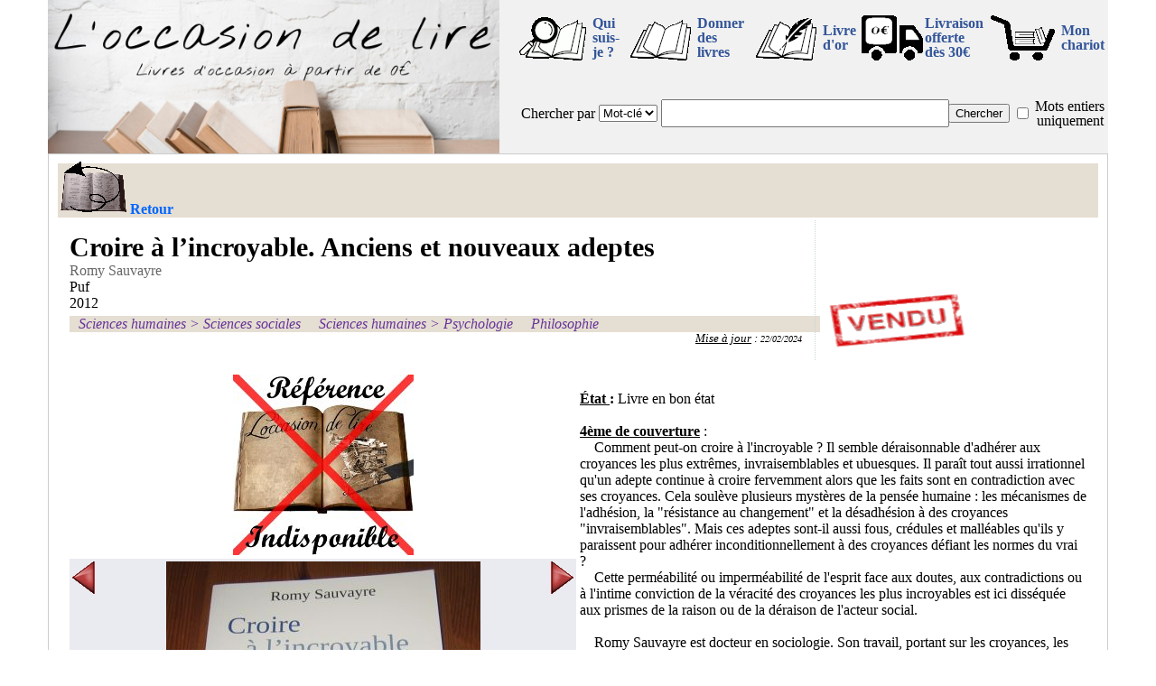

--- FILE ---
content_type: text/html; charset=UTF-8
request_url: https://www.loccasiondelire.fr/detail.php?ref=R19544
body_size: 5341
content:
<!DOCTYPE html>
<html lang="fr">
<HEAD>
<META http-equiv="Content-Type" content="text/html; charset=utf-8">
<link rel="stylesheet" href="./fonctions/styleV20230618.css" type="text/css" media="all">
<script src="./fonctions/fenetreODL.js"></script>
<script src="./fonctions/images.js"></script>
<script src="./fonctions/gestionChariot.js"></script>

<script>

function startup() {
  var el =document.body;
  el.addEventListener("touchstart", handleStart, false);
  el.addEventListener("touchmove", handleMove, false);
  el.addEventListener("touchend", handleEnd, false);
}

var debTouches = new Array;



function handleStart(evt) {
  var touches = evt.changedTouches;
  var listing = document.getElementById("listing");
  if(listing!=null)
    var offset = findPos(listing);
  var divImg = document.getElementById("divImg");
  var offset2 = findPos(divImg);  
  var numElement=0   
  for (var i = 0; i < touches.length; i++) {
      //si on est dans l'objet que l'on surveille
      if(listing!=null && touches[i].pageX-offset.x >0 && touches[i].pageX-offset.x < parseFloat(listing.clientWidth) && touches[i].pageY-offset.y >0 && touches[i].pageY-offset.y < parseFloat(listing.clientHeight))
      {
        evt.preventDefault();
        debTouches[numElement]=touches[i].pageX;
        numElement++;        
      }
      //si on est dans l'objet que l'on surveille
      if(touches[i].pageX-offset2.x >0 && touches[i].pageX-offset2.x < parseFloat(divImg.clientWidth) && touches[i].pageY-offset2.y >0 && touches[i].pageY-offset2.y < parseFloat(divImg.clientHeight))
      {
        evt.preventDefault();
        debTouches[numElement]=touches[i].pageX;
        numElement++;        
      }
  }
}



function handleMove(evt) 
{
  var limDetection = 120;//120 correspond à 600/5 : 600 de largeur et 5changement en faisant un passage d'un bout à l'autre
  var touches = evt.changedTouches;
  var listing = document.getElementById("listing");
  if(listing!=null)
    var offset = findPos(listing);
  var divImg = document.getElementById("divImg");
  var offset2 = findPos(divImg);
  var numElement=0
  for (var i = 0; i < touches.length; i++)
  {
    //si on est dans l'objet que l'on surveille
    if(listing!=null && touches[i].pageX-offset.x >0 && touches[i].pageX-offset.x < parseFloat(listing.clientWidth) && touches[i].pageY-offset.y >0 && touches[i].pageY-offset.y < parseFloat(listing.clientHeight))
    {
      evt.preventDefault();
      if(debTouches.length<=numElement || debTouches[numElement]<=0)
        debTouches[numElement]=touches[i].pageX;
      else if (debTouches[numElement]-touches[i].pageX > limDetection)
      {//vers la gauche
        debTouches=[];
        afficheDecalSuiv();
      }
      else if (touches[numElement].pageX-debTouches[i] > limDetection)
      {//vers la droite
        debTouches=[];
        afficheDecalPreced();
      }
      numElement++;                
    }
    if(touches[i].pageX-offset2.x >0 && touches[i].pageX-offset2.x < parseFloat(divImg.clientWidth) && touches[i].pageY-offset2.y >0 && touches[i].pageY-offset2.y < parseFloat(divImg.clientHeight))
    {
      evt.preventDefault();
      if(debTouches.length<=numElement || debTouches[numElement]<=0)
        debTouches[numElement]=touches[i].pageX;
      else if (debTouches[numElement]-touches[i].pageX > limDetection)
      {//vers la gauche
        debTouches=[];
        nextImage();
      }
      else if (touches[numElement].pageX-debTouches[i] > limDetection)
      {//vers la droite
        debTouches=[];
        nextImage(-1);
      }
      numElement++;                
    }
  }
}

function handleEnd(evt) {
  var limDetection = 100;
  var listing = document.getElementById("listing");
  if(listing!=null)
    var offset = findPos(listing);
  var divImg = document.getElementById("divImg");
  var offset2 = findPos(divImg);  
  var numElement=0
  for (var i = 0; i < touches.length; i++)
  {
      //si on est dans l'objet que l'on surveille
      if(listing!=null && touches[i].pageX-offset.x >0 && touches[i].pageX-offset.x < parseFloat(listing.clientWidth) && touches[i].pageY-offset.y >0 && touches[i].pageY-offset.y < parseFloat(listing.clientHeight))
      {
        if(debTouches.length<=numElement || debTouches[numElement]<=0)
          debTouches[numElement]=touches[i].pageX;
        else if (debTouches[numElement]-touches[i].pageX > limDetection)
        {//vers la gauche
          evt.preventDefault();
          debTouches=[];
          afficheDecalSuiv();
        }
        else if (touches[numElement].pageX-debTouches[i] > limDetection)
        {//vers la droite
          evt.preventDefault();
          debTouches=[];
          afficheDecalPreced();
        }
        numElement++;     
      }
      if(touches[i].pageX-offset2.x >0 && touches[i].pageX-offset2.x < parseFloat(divImg.clientWidth) && touches[i].pageY-offset2.y >0 && touches[i].pageY-offset2.y < parseFloat(divImg.clientHeight))
      {
        if(debTouches.length<=numElement || debTouches[numElement]<=0)
          debTouches[numElement]=touches[i].pageX;
        else if (debTouches[numElement]-touches[i].pageX > limDetection)
        {//vers la gauche
          evt.preventDefault();
          debTouches=[];
          nextImage();
        }
        else if (touches[numElement].pageX-debTouches[i] > limDetection)
        {//vers la droite
          evt.preventDefault();
          debTouches=[];
          nextImage(-1);
        }
        numElement++; 
      }
  }
}

 
function findPos (obj) {
    var curleft = 0,
        curtop = 0;

    if (obj.offsetParent) {
        do {
            curleft += obj.offsetLeft;
            curtop += obj.offsetTop;
        } while (obj = obj.offsetParent);

        return { x: curleft-document.body.scrollLeft, y: curtop-document.body.scrollTop };
    }
}

</script>



<META NAME="robots" content="noindex,follow">
<meta name="description" content="Le livre Croire à l’incroyable. Anciens et nouveaux adeptes de Romy Sauvayre [Puf] (Livre en bon état). Ce livre d'occasion et des milliers d'autres (à partir de 0€) sur loccasiondelire.fr">
<TITLE>Croire à l’incroyable. Anciens et nouveaux adeptes - Romy Sauvayre - livre d'occasion | loccasiondelire</TITLE>
<script src='https://ajax.googleapis.com/ajax/libs/jquery/3.6.3/jquery.min.js'></script>
<meta property="og:type" content="product">
<meta property="og:title" content="Croire à l’incroyable. Anciens et nouveaux adeptes - Romy Sauvayre - livre d'occasion | loccasiondelire">
<meta property="og:description" content="Le livre Croire à l’incroyable. Anciens et nouveaux adeptes de Romy Sauvayre [Puf] (Livre en bon état). Ce livre d'occasion et des milliers d'autres (à partir de 0€) sur loccasiondelire.fr">
<link rel="canonical" href="https://www.loccasiondelire.fr/detail.php?ref=R19544">
<meta property="og:image" content="https://www.loccasiondelire.fr/photosLivres/R19544-1.JPG">
<meta property="og:image" content="https://www.loccasiondelire.fr/photosLivres/R19544-2.JPG">

<script type="application/ld+json">
	{
	"@context":"http://schema.org/",
	"@type": ["Product", "Book"],
	"additionalType":"Book",
	"name":"Croire à l’incroyable. Anciens et nouveaux adeptes",
	"author":{
		"@type":"Person",
		"name":"Romy Sauvayre",
		"url":"https://www.loccasiondelire.fr/?typR=aut&txtR=romy+sauvayre&mot=o"
	},
	"publisher": {
		"@type": "Organization",
		"name": "Puf"
	},
	"sku":"R19544",
	"mpn": "9782130594444",
	"isbn": "9782130594444", 
	"image":"https://www.loccasiondelire.fr/photosLivres/R19544-1.JPG",
	"url":"https://www.loccasiondelire.fr/detail.php?ref=R19544",
	"mainEntityOfPage":"https://www.loccasiondelire.fr/detail.php?ref=R19544",
	"description":"Croire à l’incroyable. Anciens et nouveaux adeptes, Romy Sauvayre, Puf, État : Livre en bon état
﻿

<u><b>4ème de couverture</b></u> :

    Comment peut-on croire à l'incroyable ? Il semble déraisonnable d'adhérer aux croyances les plus extrêmes, invraisemblables et ubuesques. Il paraît tout aussi irrationnel qu'un adepte continue à croire fervemment alors que les faits sont en contradiction avec ses croyances. Cela soulève plusieurs mystères de la pensée humaine : les mécanismes de l'adhésion, la \"résistance au changement\" et la désadhésion à des croyances \"invraisemblables\". Mais ces adeptes sont-il aussi fous, crédules et malléables qu'ils y paraissent pour adhérer inconditionnellement à des croyances défiant les normes du vrai ?

    Cette perméabilité ou imperméabilité de l'esprit face aux doutes, aux contradictions ou à l'intime conviction de la véracité des croyances les plus incroyables est ici disséquée aux prismes de la raison ou de la déraison de l'acteur social.



    Romy Sauvayre est docteur en sociologie. Son travail, portant sur les croyances, les normes, les valeurs et les émotions, se situe à la croisée de la sociologie, de la philosophie, de la psychologie et des sciences cognitives.
",
	"offers":{
		"@type":"Offer",
		"url":"https://www.loccasiondelire.fr/detail.php?ref=R19544",
		"priceCurrency":"EUR",
		"price":14.00,
		"availability":"http://schema.org/SoldOut",
		"itemCondition":"http://schema.org/UsedCondition",
		"shippingDetails": {
			"@type": "OfferShippingDetails",
			"shippingRate": {
				"@type": "MonetaryAmount",
				"value": 4.00,
				"currency": "EUR"
			}
		}
	}
}
</script></HEAD>
<BODY  onload="startup()">
<div id="cadre-principal">
  
<div id="fond_popup" onclick="document.getElementById('popup').style.display='none';document.getElementById('fond_popup').style.display='none';" style=display:none;></div>
<div id="popup" style=display:none;>
<p class="text-align-center">
<table class="text-align-center">
  <tr>
      <td colspan=2 class="text-align-center">
          <div id="txt_popup"></div>
      </td>
  </tr>
  <tr>
      <td class="text-align-left">
          <a id="lien_fermeture_pop" href="#" onclick="document.getElementById('popup').style.display='none';document.getElementById('fond_popup').style.display='none'; return false;" title="Continuer mes achats">Continuer mes achats</a>
      </td>
      <td class="text-align-right">
          <a href="chariot.php" title="Chariot">Voir mon chariot</a>
      </td>
  </tr>
</table>
<!--/p-->
<div id="close_popup" onclick="document.getElementById('popup').style.display='none';document.getElementById('fond_popup').style.display='none';">X</div>
</div>


    <div class="topPage" >
        <div class="div_il_menu">
            <div class="div_top_g">
                <a href="/." title="retour à la page d'entrée"><img src="imagesODL/ban_22.jpg" alt="Bannière L'occasion de lire"></a>
            </div><div class="div_top_d">
                <table class="table_top_d">
                    <tr>
                        <td>
                            <a href="/moi.php" title="Qui est derrière loccasiondelire.fr" onclick="return fenetrePop('/moi.php'); fenetreODL.focus();"><img width=80 height=50 src="/imagesODL/nous.gif" alt="Qui ?"></a>
                        </td><td class="tdTxtMenu">
                            <a href="/moi.php" title="Qui est derrière loccasiondelire.fr" onclick="return fenetrePop('/moi.php');">Qui suis-je&nbsp;?</a>
                        </td>
                        <td>
                            <a href="/don.php" title="Donner des livres" onclick="return fenetrePop('/don.php'); fenetreODL.focus();"><img width=80 height=50  src="/imagesODL/don.gif" alt="Donner des livres"></a>
                        </td><td class="tdTxtMenu">
                            <a href="/don.php" title="Donner des livres" onclick="return fenetrePop('/don.php');">Donner des livres</a>
                        </td>
                        <td>
                            <a href="/livre-dor/" title="Le livre d'or" onclick="return fenetrePop('livre-dor/'); fenetreODL.focus();"><img width=80 height=50 src="/imagesODL/or.gif" alt="Mon livre d'or"></a>
                        </td><td class="tdTxtMenu">
                            <a href="/livre-dor/" title="Mon livre d'or" onclick="return fenetrePop('/livre-dor/');">Livre d'or</a>
                        </td>
                        <td>
                            <a href="/fdp.php" title="Livraison gratuite pour 30€ d'achat" onclick="return fenetrePop('/fdp.php'); fenetreODL.focus();"><img width=69 height=50 src="/imagesODL/camion0.gif" alt="Livraison gratuite pour 30€ d'achat"></a>
                        </td><td class="tdTxtMenu">
                            <a href="/fdp.php" title="Livraison gratuite pour 30€ d'achat" onclick="return fenetrePop('/fdp.php');">Livraison offerte<br>dès 30€</a>
                        </td><td>
                            <div class="imgChariot"><a href="/chariot.php" title="Consulter le chariot" >
                                <img width=80 height=50 src="/imagesODL/chariot.gif" alt="Consulter le chariot">
                                <div id="nbLivresChariots" class="nbLivresChariots" style="display:none;">0</div>
                            </a></div>
                        </td><td class="tdTxtMenu">
                            <a href="/chariot.php" title="Consulter le chariot">Mon chariot</a>
                        </td>
                    </tr><tr>
                        <td colspan=10>
                            <div class="div_il_menu">
                                <form action="/?" method="get">
                                    <table class="table_menu2">
                                        <tr><td>
                                            
                                            
                                            
                                            <label for="typeRecherche">Chercher&nbsp;par</label>
                                        </td><td>
                                            <select name="typR" id="typeRecherche">
                                                <option value="mcl">Mot-clé</option>
                                                <option value="tit">Titre</option>
                                                <option value="aut">Auteur</option>
                                            </select>
                                        </td><td class="width100">
                                            <input id="txtRecherche" type="text" name="txtR" maxlength="100" value="">
                                        </td><td>
                                            <input id="searchFind" type="submit" value="Chercher">
                                        </td><td>
                                            <input name="mot" id="mot" type="checkbox" value="o" >
                                        </td><td>
                                            <label for="mot">Mots&nbsp;entiers uniquement</label>
                                        </td></tr>
                                    </table>
                                </form>
                            </div>
                        </td>
                    </tr>    
                </table>
            </div>
        </div>
    </div>  <div id="cadre-bas">
  <div class="barre-head">
    <a href="javascript:history.back()" class="retour" onMouseOver="imgRetour.src='imagesODL/retour_sel.gif'" onMouseOut="imgRetour.src='imagesODL/retour.gif'" title="Revenir à la page précédente" ><img width=77 height=60 src="imagesODL/retour.gif" alt="retour"><span>Retour</span></a>
  </div>
  <div class="clearAll"></div>
<div class="width100"><table><tr><td class="width100"><div class="livre-detail"><div class="titreLivre-detail">Croire à l’incroyable. Anciens et nouveaux adeptes</div><div class="auteur"><a href=".?typR=aut&txtR=romy+sauvayre&mot=o" title="Tous les livres de Romy Sauvayre">Romy Sauvayre</a></div><div class="editeur">Puf</div><div class="date-edition">2012</div><div class="clearAll"></div><div class="liste-genres"><div class="genre"><a href=".?g1=sc-humaine" title="Tous les livres de la catégorie [Sciences humaines]">Sciences humaines</a>&nbsp;&gt;&nbsp;<a href=".?g1=Socio" title="Tous les livres de la catégorie [Sciences sociales]">Sciences sociales</a></div><div class="genre"><a href=".?g1=sc-humaine" title="Tous les livres de la catégorie [Sciences humaines]">Sciences humaines</a>&nbsp;&gt;&nbsp;<a href=".?g1=Psycho" title="Tous les livres de la catégorie [Psychologie]">Psychologie</a></div><div class="genre"><a href=".?g1=philosophie" title="Tous les livres de la catégorie [Philosophie]">Philosophie</a></div></div><div class="clearAll"></div><div class="date-MAJ"><u>Mise à jour</u> : <A href="/?maj=22/02/2024" title="Les annonces mises à jour le 22/02/2024">22/02/2024</A></div></div></td><td>
        <div class="livre-prix">
    		  <div class="adChariot" style=" position : absolute; left: 10px; bottom:10px;"><img width=160 height=60 src="imagesODL/vendu.gif"  alt="vendu"></div>
    	  </div></td></tr></table></div><div class="clearAll"></div>  <table class="tableauPrincipal-detail"><tr><td class="width50pc valign-top">
<div class="clearAll"></div>
    <div class="width100 text-align-center"><IMG width=200 height=200 SRC="imagesODL/noRef.jpg" alt="Référence indisponible"></div><div class="clearAll"></div>
    <div class="odlImages-detail" id="divImg">		
        <div class="images_cadre-detail">
        <table class="width100"><tr>
        <td class="width25">
          <div class="imgPreced-detail" onclick="return nextImage(-1);" onMouseOver="flecheGimg.src='imagesODL/flecheG_sel.gif'" onMouseOut="flecheGimg.src='imagesODL/flecheG.gif'">
            <a href="#" class="imgPreced-detail" title="Cliquer pour voir la photo précédente"><img width=25 height=36 id="flecheGimg" src="imagesODL/flecheG.gif" alt="gauche"></a>
          </div>
        </td>
        <td>
          <div class="images-detail" style="min-width:400px;">
            <a href="#" id="image_affichee" onclick="return zoomImage();" class="images-detail" title="Cliquer agrandir la photo" style="background-image: url('photosLivres/moyennes/R19544-1.JPG');"></a>
          </div>
        </td>
        <td class="width25">
          <div class="imgSuiv-detail" onclick="return nextImage();" onMouseOver="flecheDimg.src='imagesODL/flecheD_sel.gif'" onMouseOut="flecheDimg.src='imagesODL/flecheD.gif'">
            <a href="#" class="imgSuiv-detail" title="Cliquer pour voir la photo suivante"><img width=25 height=36 id="flecheDimg" src="imagesODL/flecheD.gif" alt="droite"></a>
          </div>
        </td>
        </tr></table>
        </div>					                
    <div class="fenetre_miniatures-detail"> 
      <div class="pos-relative text-align-center">
        <a id="icone-1" class="cadre_miniature-detail actif" href="#" title="Cliquer pour voir cette photo" onclick="return showImage(1);"><img width=121 height=140 SRC='photosLivres/icones/R19544-1.JPG' alt="minature 1"></a><a id="icone-2" class="cadre_miniature-detail" href="#" title="Cliquer pour voir cette photo" onclick="return showImage(2);"><img width=121 height=140 src='photosLivres/icones/R19544-2.JPG'  alt="minature 2"></a>
      </div>
    </div>
        <script>
            var imageCurrent = 1;
            var nbImg = 2;
            var ref = "R19544";
        </script>
              </div><!--/div class=odlImages-detail-->	
    
        <div style="float:left; width:100%; margin-top:5px; background-color:#BBDDBB">
            <div style="float:left; width: 33%; padding-left: 10px; padding-right: 10px; font-weight:normal; font-style:italic; color:#663399; display: block;">
                Référence : R19544
            </div>
            <div style="float:right; text-align:center; padding-left:10px; padding-right: 10px; font-weight:normal; font-style:italic; color:#663399; display:block;"></div></div>
      <div class="clearAll"></div></td><td class="width50pc valign-top">
<div class="clearAll"></div><div class="width100"><br><b><u>&Eacute;tat </u>:</b> Livre en bon état<br>﻿
<br><u><b>4ème de couverture</b></u> :
<br>&nbsp; &nbsp; Comment peut-on croire à l'incroyable ? Il semble déraisonnable d'adhérer aux croyances les plus extrêmes, invraisemblables et ubuesques. Il paraît tout aussi irrationnel qu'un adepte continue à croire fervemment alors que les faits sont en contradiction avec ses croyances. Cela soulève plusieurs mystères de la pensée humaine : les mécanismes de l'adhésion, la "résistance au changement" et la désadhésion à des croyances "invraisemblables". Mais ces adeptes sont-il aussi fous, crédules et malléables qu'ils y paraissent pour adhérer inconditionnellement à des croyances défiant les normes du vrai ?
<br>&nbsp; &nbsp; Cette perméabilité ou imperméabilité de l'esprit face aux doutes, aux contradictions ou à l'intime conviction de la véracité des croyances les plus incroyables est ici disséquée aux prismes de la raison ou de la déraison de l'acteur social.
<br>
<br>&nbsp; &nbsp; Romy Sauvayre est docteur en sociologie. Son travail, portant sur les croyances, les normes, les valeurs et les émotions, se situe à la croisée de la sociologie, de la philosophie, de la psychologie et des sciences cognitives.<br><br><br>ISBN-10 : 2130594441<br>ISBN-13 : 9782130594444<br><br><b>Cette référence est indisponible</b>, mais un livre équivalent vous intéresserait : <a href="contact.php?r=R19544" onclick="return fenetrePop('contact.php?r=R19544');">contactez moi</a><br><br></div></td></tr></table><div class="barreh1"><H1>Croire à l’incroyable. Anciens et nouveaux adeptes, Romy Sauvayre</H1> - <H2>Livre d'occasion</H2> - <H2>Sciences humaines</H2> - <H2>Sciences sociales</H2> - <H2>Psychologie</H2> - <H2>Philosophie</H2></div><div class="clearAll"></div>
     <div class="barre-foot"><a href="/faq.php" title="La Foire Aux Question de loccasiondelire.fr" onclick="return fenetrePop('faq.php');">Foire Aux Questions</a> - <a href="/cgv.php" title="Les Conditions Générales de Vente applicables sur loccasiondelire.fr" onclick="return fenetrePop('cgv.php');">Conditions Générales de Vente</a> - <a href="/coordonnees.php" title="Les Coordonnées et mentions légales de loccasiondelire.fr" onclick="return fenetrePop('coordonnees.php');">Coordonnées et mentions légales</a> - <a href="/contact.php" title="Envoyer un email" onclick="return fenetrePop('contact.php');">Contactez moi</a> - <a href="/fraisexped.php" title="Ensemble des frais de port" onclick="return fenetrePop('fraisexped.php');">Frais de port</a><br><a href="/moi.php" title="Qui est derrière loccasiondelire.fr" onclick="return fenetrePop('moi.php');">Qui suis-je ?</a> - <a href="/liens.php" title="La page de liens" onclick="return fenetrePop('liens.php');">Liens</a> - <a href="/lienodl.php" title="Faire un lien vers L'occasion de lire" onclick="return fenetrePop('lienodl.php');">Faire un lien</a><br>SIRET : 752 838 722 00029<br><a href="/livre-dor/" title="Le livre d'or" onclick="return fenetrePop('/livre-dor/'); fenetreODL.focus();"><img width=57 height=40 src="/imagesODL/livre-dor.gif" alt="Mon livre d'or"></a> - <a href="https://www.facebook.com/loccasiondelire" target="_blank" title="Visitez ma page Facebook"><img width=57 height=40 src="/imagesODL/fb.gif" alt="Ma page Facebook"></a> - <a href="https://twitter.com/Loccasiondelire" target="_blank" title="Visitez ma page Twitter"><img width=57 height=40 src="/imagesODL/tweet.gif" alt="Ma page Twitter"></a> - <a href="https://www.instagram.com/loccasiondelire" target="_blank" title="Visitez ma page Instagram"><img width=57 height=40 src="/imagesODL/instagram.gif" alt="Ma page Instagram"></a></div></div></div>
</BODY>
</HTML>
